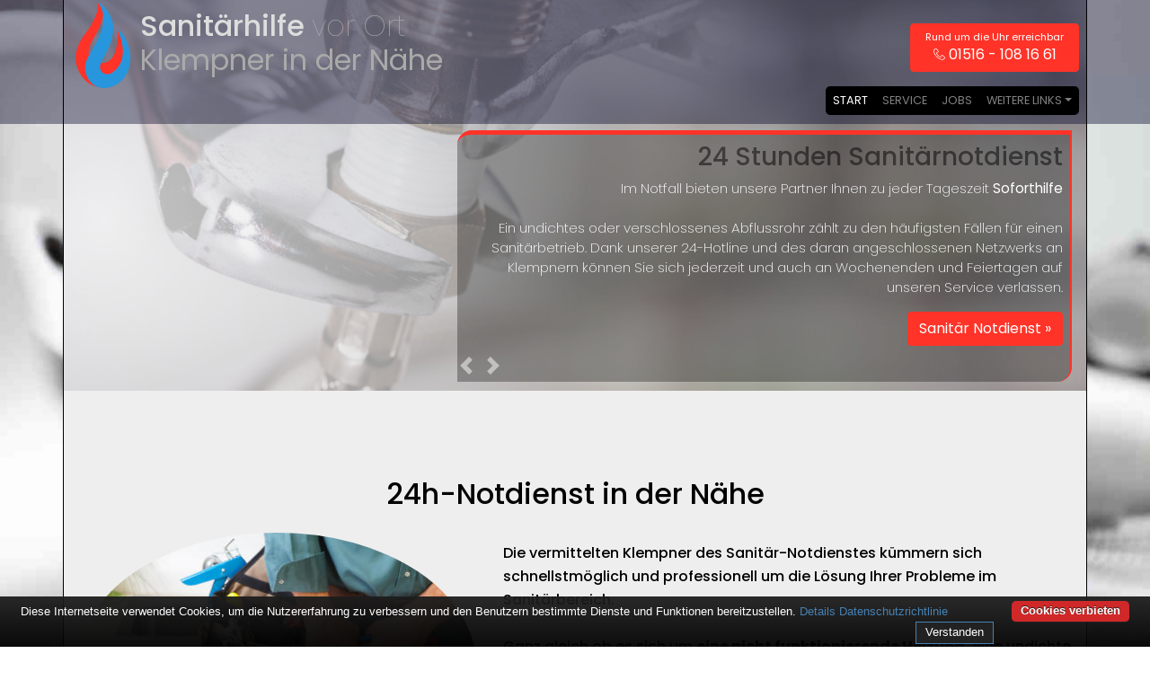

--- FILE ---
content_type: text/html; charset=UTF-8
request_url: https://www.sanitaerhilfe-vorort.de/
body_size: 7062
content:
<!doctype html>
<html lang="de">
   <head>
      <meta charset="utf-8">
      <script>
	function getCookie() {
		var cookieValue = document.cookie.match(/(;)?cookiebar=([^;]*);?/);

		if (cookieValue == null) {
			return undefined;
		} else {
			return decodeURI(cookieValue[2]);
		}
	}
	var currentCookieSelection = getCookie();

	// Set to the same value as the web property used on the site
	var gaProperty = 'UA-140799932-1';
	// Disable tracking if the opt-out cookie exists.
	var disableStr = 'ga-disable-' + gaProperty;
	if (document.cookie.indexOf(disableStr + '=true') > -1) {
		window[disableStr] = true;
	}
	// Opt-out function
	function gaOptout() {
		document.cookie = disableStr + '=true; expires=Thu, 31 Dec 2099 23:59:59 UTC; path=/;domain=.sanitaerhilfe-vorort.de';
		window[disableStr] = true;
	}
</script>
<!-- Global site tag (gtag.js) - Google Analytics -->
<!--<script async src="https://www.googletagmanager.com/gtag/js?id=UA-140799932-1"></script>

<script>
	if (currentCookieSelection != 'CookieDisallowed') {
		window.dataLayer = window.dataLayer || [];
		function gtag(){dataLayer.push(arguments);}
		gtag('js', new Date());

		gtag('config', 'UA-140799932-1', { 'anonymize_ip': true });
	}
</script>-->

<script>
  var _paq = window._paq = window._paq || [];
  /* tracker methods like "setCustomDimension" should be called before "trackPageView" */
  _paq.push(['disableCookies']);
  _paq.push(['trackPageView']);
  _paq.push(['enableLinkTracking']);
  (function() {
    var u="//www.insight-ideas.de/analytics/matomo/";
    _paq.push(['setTrackerUrl', u+'matomo.php']);
    _paq.push(['setSiteId', '10']);
    var d=document, g=d.createElement('script'), s=d.getElementsByTagName('script')[0];
    g.async=true; g.src=u+'matomo.js'; s.parentNode.insertBefore(g,s);
  })();
</script>


 

      <meta name="viewport" content="width=device-width, initial-scale=1, shrink-to-fit=no">
      <title>Klempner und Sanitär-Notdienst in der Nähe - rund um die Uhr</title>
      <meta name="description" content="Vermittlung von Klempnern für Reparaturen und Installationen rund um Bad, Küche und Heizung &#9679; 24h-Sanitär-Notdienst ☎ Service-Hotline">
      <meta name="author" content="Matthias Lunding">
      <link rel="canonical" href="https://www.sanitaerhilfe-vorort.de/" >
      <meta name="DC.title" content="Reparaturen und Installationen rund um Bad, Küche und Heizung von Ihrem kompetenten Klempner &#9679; 24h-Sanitär-Notdienst ☎ Service-Hotline" />
      <meta name="robots" content="index, follow" >
      <link rel="apple-touch-icon" sizes="180x180" href="/img/favicon/apple-touch-icon.png">
      <link rel="icon" type="image/png" sizes="32x32" href="/img/favicon/favicon-32x32.png">
      <link rel="icon" type="image/png" sizes="16x16" href="/img/favicon/favicon-16x16.png">
      <link rel="manifest" href="/img/favicon/site.webmanifest">
      <link rel="mask-icon" href="/img/favicon/safari-pinned-tab.svg" color="#5bbad5">
      <meta name="msapplication-TileColor" content="#da532c">
      <meta name="theme-color" content="#ffffff">
      <link rel="icon" href="/favicon.ico">
      <!--[if lt IE 9]><script src="//cdnjs.cloudflare.com/ajax/libs/html5shiv/3.7.3/html5shiv.min.js"></script><![endif]-->
      <link rel="stylesheet" href="/css/style.min.css?v=102">
   </head>
   <body>
      <header id="header">
         <div class="container p-0">
            <div class="row m-0 justify-content-between d-flex">
               <div id="logo">
                  <img src="/img/logos/klempnerlogo.svg" alt="Klempner" title="Sanitärnotdienst" />
                  <h1>Sanitärhilfe <span>vor Ort</span><br><span class="small font-weight-normal">Klempner in der Nähe</span></h1>
               </div>
               <div class="btn btn-danger tel">
                  <p class="smaller d-none d-md-block">Rund&nbsp;um&nbsp;die&nbsp;Uhr&nbsp;erreichbar</p>
                  <a onclick="gtag('event', 'call', {'event_category': 'link','event_label': 'home'});" title="Klempner-Hotline" href="tel:015161081661"><span class="lnr lnr-phone-handset"></span><span>&nbsp;01516&nbsp;-&nbsp;108&nbsp;16&nbsp;61</span></a>
               </div>
            </div>
            <nav class="navbar mr-2 navbar-expand-md navbar-dark bg-dark">
               <button class="navbar-toggler" type="button" data-toggle="collapse" data-target="#navbarCollapse" aria-controls="navbarCollapse" aria-expanded="false" aria-label="Toggle navigation"><span class="navbar-toggler-icon"></span></button>
               <div class="collapse navbar-collapse" id="navbarCollapse">
                  <ul class="navbar-nav ml-auto">
                     <li class="nav-item current first-child"><a class="nav-link" title="Sanitärhilfe vor Ort" href="#jumbo">Start</a></li>
                     <li class="nav-item"><a class="nav-link" title="Dienstleistungen der Klempner" href="#services">Service</a></li>
                     <li class="nav-item"><a class="nav-link" title="Jobangebot für Klempner" href="#jobs">Jobs</a></li>
                     <li class="nav-item dropdown last-child">
                        <a class="nav-link dropdown-toggle" title="Dropdown" href="#" id="dropdown01" data-toggle="dropdown" aria-haspopup="true" aria-expanded="false">Weitere Links</a>
                        <div class="dropdown-menu" aria-labelledby="dropdown01">
                           <a onclick="gtag('event', 'kammer', {'event_category': 'link','event_label': 'Home'});" class="dropdown-item" href="https://www.kammerjaeger-flink.de/" title="Kammerjäger">Kammerjäger</a>
                           <a onclick="gtag('event', 'elektriker', {'event_category': 'link','event_label': 'Home'});" class="dropdown-item" href="https://www.elektriker-notdienst-24.de/" title="Elektriker">Elektrikernotdienst</a>
                           <a onclick="gtag('event', 'tiptop', {'event_category': 'link','event_label': 'Home'});" class="dropdown-item" href="https://tiptop-schluesseldienst.de/" title="Schlüsseldienst">Schlüsselnotdienst</a>
                           <hr class="menubar">
                           <a onclick="gtag('event', 'impressum', {'event_category': 'link','event_label': 'Home'});" title="Impressum" class="dropdown-item" href="/impressum/">Impressum</a>
                           <a onclick="gtag('event', 'datenschutz', {'event_category': 'link','event_label': 'Home'});" title="Datenschutz" class="dropdown-item" href="/datenschutz/">Datenschutz</a>
                        </div>
                     </li>
                  </ul>
               </div>
            </nav>
         </div>
      </header>
      <section id="jumbo">
         <div class="jumbotron container">
            <div class="jumbocontent">
               <div id="carouselExampleInterval" class="carousel slide" data-ride="carousel">
                  <div class="carousel-inner h-100">
                     <h2 class="d-none">Klempner und Sanitär-Notdienst-Vermittung in der Nähe</h2>
                     <div class="carousel-item p-2 text-right h-100 active carousel-card carousel-red" >
                        <h3 class="text-black-50">24 Stunden Sanitärnotdienst</h3>
                        <p>Im Notfall bieten unsere Partner Ihnen zu jeder Tageszeit <strong>Soforthilfe</strong><br><br>Ein undichtes oder verschlossenes Abflussrohr zählt zu den häufigsten Fällen für einen Sanitärbetrieb. Dank unserer 24-Hotline und des daran angeschlossenen Netzwerks an Klempnern können Sie sich jederzeit und auch an Wochenenden und Feiertagen auf unseren Service verlassen. </p>
                        <p class="d-none d-md-block"><a title="Klempnernotdienst" class="btn btn-danger" href="#more" role="button">Sanitär Notdienst &raquo;</a></p>
                     </div>
                     <div class="carousel-item p-2 text-right h-100 carousel-card carousel-blue" >
                        <h3 class="text-black-50">Sanitärinstallationen</h3>
                        <p>Die Klempner unserer Partner finden für jeden Wunsch und jedes Problem die auf Sie <strong>angepasste Lösung</strong>.<br><br>Die Profis begleiten Sie von der Idee bis zur Realisierung Ihrer Sanitäranlagen in Küche oder Bad und beraten Sie bezüglich umweltschonender und kostengünstiger Technologien im Sanitärbereich. </p>
                        <p class="d-none d-md-block"><a title="Dienstleistungen" class="btn btn-primary" href="#services" role="button">Sanitärinstallationen &raquo;</a></p>
                     </div>
                     <div class="carousel-item p-2 text-right h-100 carousel-card carousel-red" >
                        <h3 class="text-black-50">Reparaturen im Sanitärbereich</h3>
                        <p>Bringt Ihre Heizanlage nicht die gewünschte Heizleistung oder tropft ein Wasserhahn bzw. Abflussrohr?<br><br>Um einen Folgeschaden zu verhindern und für andere notwendige Reparaturen im Sanitärbereich sind <strong>Klempner unseres Partnernetzwerkes</strong> jederzeit schnell verfügbar.</p>
                        <p class="d-none d-md-block"><a title="Klempnerhotline" class="btn btn-danger" onclick="gtag('event', 'call', {'event_category': 'carousel','event_label': 'Home'});" href="tel:015161081661"><span class="lnr lnr-phone-handset"></span><span>&nbsp;01516&nbsp;-&nbsp;108&nbsp;16&nbsp;61</span></a></p>
                     </div>
                  </div>
                  <a class="carousel-control-prev text-left" href="#carouselExampleInterval" role="button" data-slide="prev"><span class="carousel-control-prev-icon" aria-hidden="true"></span><span class="sr-only">Previous</span></a><a class="carousel-control-next text-right" href="#carouselExampleInterval" role="button" data-slide="next"><span class="carousel-control-next-icon" aria-hidden="true"></span><span class="sr-only">Next</span></a>
               </div>
            </div>
         </div>
      </section>
      <section id="more">
         <div class="container">
            <div class="row">
               <div class="col-12 text-center">
                  <h2>24h-Notdienst in der Nähe</h2>
               </div>
               <div class="col-md-5 my-auto"><img class="rounded-circle mx-auto img-fluid" src="/img/klempner.jpg" alt="Klempner" title="Klempner"></div>
               <div class="col-md-7 my-auto">
                  <br>
                   <p class="lead">Die vermittelten Klempner des Sanitär-Notdienstes kümmern sich schnellstmöglich und professionell um die Lösung Ihrer Probleme im Sanitärbereich.<br><br>Ganz gleich ob es sich um <strong>eine nicht funktionierende Heizung</strong>, eine undichte Ableitung oder ein verstopftes Rohr handelt - Die professionellen <strong>Klempner des Sanitär-Notdienst-Service</strong> erkennen meist direkt den Grund des Defekts und beseitigen den Schaden bevor Schlimmeres passiert. Immer <strong>freundlich, kompetent und günstig!</strong><br><br>Rufen Sie uns einfach an - wir vermitteln Ihnen den passenden Handwerker!</p>
               </div>
            </div>
         </div>
      </section>
      <section id="services">
         <div class="container white-back">
            <div class="row justify-content-center">
               <div class="col-12 text-center">
                  <h2>Sanitärhilfe vor Ort - Klempner in der Nähe</h2>
                  <h3>Dienstleistungen unserer Partner im Überblick</h3>
               </div>
               <div class="col-lg-5 mycard red-back">
                  <div class="row pl-2 pb-3">
                     <div><img alt="cold" class="logo-icon" src="/img/logos/drop.svg"></div>
                     <div class="pl-3">
                        <h4>Reparaturen</h4>
                        <h5 class="small">Hotline und Notdienst - Rund um die Uhr</h5>
                     </div>
                  </div>
                  <ul>
                     <li>defekte Heizung</li>
                     <li>undichte Wasserleitung</li>
                     <li>Rohr- und Abflussreinigung</li>
                     <li>Altbausanierung</li>
                     <li>Rohrbrüche</li>
                     <li>Wasserschäden</li>
                     <li>24h-Notdienst</li>
                  </ul>
               </div>
               <div class="col-lg-5 mycard blue-back">
                  <div class="row pl-2 pb-3">
                     <div><img alt="warm" class="logo-icon" src="/img/logos/feuer.svg"></div>
                     <div class="pl-3">
                        <h4>Installationen und Wartung</h4>
                        <h5 class="small">Service rund um Küche, Bad und Heizung</h5>
                     </div>
                  </div>
                  <ul>
                     <li>Badplanung und -gestaltung</li>
                     <li>Badinstallationen</li>
                     <li>Dichtheitsprüfung</li>
                     <li>Installation von Armaturen</li>
                     <li>Nutzung von Regenwasser</li>
                     <li>Beratung</li>
                     <li>Kundendienst</li>
                  </ul>
               </div>
               <p class="p-3 text-center">
				Zu den Einsatzgebieten unseres Netzwerks zählen 
				<a href="/einsatzgebiete/klempner-in-baden-wuerttemberg/" title="Baden Württemberg">Baden-Württemberg</a>, 
				<a href="/einsatzgebiete/klempner-in-bayern/" title="Bayern">Bayern</a>, 
				<a href="/einsatzgebiete/klempner-in-berlin/" title="Berlin">Berlin</a>, 
				<a href="/einsatzgebiete/klempner-in-brandenburg/" title="Brandenburg">Brandenburg</a>, 
				<a href="/einsatzgebiete/klempner-in-bremen/" title="Bremen">Bremen</a>, 
				<a href="/einsatzgebiete/klempner-in-hamburg/" title="Hamburg">Hamburg</a>, 
				<a href="/einsatzgebiete/klempner-in-hessen/" title="Hessen">Hessen</a>, 
				<a href="/einsatzgebiete/klempner-in-mecklenburg-vorpommern/" title="MeckPom">Mecklenburg-Vorpommern</a>, 
				<a href="/einsatzgebiete/klempner-in-niedersachsen/" title="Niedersachen">Niedersachsen</a>, 
				<a href="/einsatzgebiete/klempner-in-nordrhein-westfalen/" title="Nordrhein-Westfalen">Nordrhein-Westfalen</a>, 
				<a href="/einsatzgebiete/klempner-in-rheinland-pfalz/" title="Rheinland Pfalz">Rheinland-Pfalz</a>, 
				<a href="/einsatzgebiete/klempner-in-saarland/" title="Saarland">Saarland</a>, 
				<a href="/einsatzgebiete/klempner-in-sachsen/" title="Sachsen">Sachsen</a>, 
				<a href="/einsatzgebiete/klempner-in-sachsen-anhalt/" title="Sachsen Anhalt">Sachsen-Anhalt</a>, 
				<a href="/einsatzgebiete/klempner-in-schleswig-holstein/" title="Schleswig-Holstein">Schleswig-Holstein</a> und  
				<a href="/einsatzgebiete/klempner-in-thueringen/" title="Thüringen">Thüringen</a>. 
			</p>
            </div>
         </div>
      </section>
      <section id="info">
         <div class="container">
            <div class="row">
               <div class="col-md-12">
                  <h3>Ihr Klempner in der Nähe <span class="text-muted">- Professionell und immer für Sie da!</span></h3>
                  <p>Die vermittelten Klempner sind der ideale Helfer für all Ihre Probleme und Pläne im Bereich Sanitär. Das Fachgebiet unserer Partnerunternehmen ist dabei neben der Planung und <strong>Installation sanitärer Anlagen</strong> wie Dusche, Wasch- und Spülbecken oder WC natürlich auch jeglicher Umgang mit wasserführenden Leitungen wie Heizungsrohren und Zu- und Ableitungen zu Ihren Geräten - kurz gesagt alles was ein kompetenter Klempner als Sanitärservice anbieten muss.</p>
                  <p>Durch die Expertise und aufgrund professioneller Werkzeuge kann Ihnen ein Klempner bei Sanierungen von Sanitäranlagen ebenso helfen wie bei <strong>akuten Rohrverstopfungen oder undichten Leitungen</strong>. Auch Wartungsarbeiten wie Dichtheitsprüfungen, Hochdruckspülung und andere Sanitäraufträge stellen dabei dank langjähriger Erfahrung kein Problem dar.</p>
                  <p class="lead">Unsere freundlichen Mitarbeiter der durchgehend verfügbaren Service-Hotline nehmen Ihren Vermittlungswunsch gerne entgegen und vereinbaren je nach Dringlichkeit einen Termin mit einem Sanitärinstallateur oder schicken Ihnen im Notfall nach Absprache direkt jemanden vorbei.</p>
               </div>
            </div>
            <div class="row banner d-flex justify-content-center">
               <div class="align-self-center">
                  <h3>&nbsp;&nbsp;&nbsp;Sanitärhilfe und Klempner in der Nähe&nbsp;&nbsp;&nbsp;</h3>
               </div>
               <div class="text-center">
                  <div class="btn btn-outline-danger tel">
                     <p class="closer">24h-Hotline</p>
                     <a onclick="gtag('event', 'call', {'event_category': 'link','event_label': 'home'});" href="tel:015161081661" title="Service-Hotline"><span class="lnr lnr-phone-handset"></span><span>&nbsp;01516&nbsp;-&nbsp;108&nbsp;16&nbsp;61</span></a>
                  </div>
               </div>
            </div>
         </div>
      </section>
      <section id="jobs">
         <div class="container pb-0 white-back-70 text-black">
            <div class="row">
               <div class="col-md-12 p-5 my-0 white-back-70 text-black">
                  <h2 class="text-right"><span class="thin">STELLENANGEBOT</span></h2>
                  <p>Zur Ausweitung unseres Netzwerks suchen wir zeitnah bundesweit freiberufliche Klempner und Sanitärbetriebe mit freien Kapazitäten als Kooperationspartner.</p>
                  <p>Gegenwärtig bauen wir unser Angebot im <strong>in ganz Deutschland</strong> weiter aus und benötigen daher erfahrene Fachkräfte, die mobil sind und uns bei der Ausführung der Aufträge unterstützen. Wir bieten Ihnen gute Verdienstmöglichkeiten für den Fall, dass Sie selbstständig sind und bleiben wollen.</p>
                  <p>Ihr Aufgabengebiet umfasst dabei die Umsetzung von uns an Sie weitergegebener Aufträge bei den Kunden - wie Abflussreinigungen, Kleinaufträge, Sanitärinstallationen etc. Sie werden auf Wunsch und jeweiliger Anfrage in einem Umkreis bis ca. 50 km von Ihrer Basis im Kundendienst eingesetzt. Zusätzlich sind Bereitschaftszeiten im Sanitärnotdienst wünschenswert, aber nicht zwingend erforderlich.</p>
                  <p>Voraussetzungen:</p>
                  <ul>
                     <li>Gesellen- oder Meisterbrief</li>
                     <li>Gewerbeanmeldung</li>
                     <li>Eigenes Auto und Führerschein</li>
                     <li>Deutsche Sprache in Wort und Schrift</li>
                     <li>Spaß am Kundendienst und guter Umgangston</li>
                  </ul>
                  <p>Haben wir Ihre Neugier erweckt? Dann rufen Sie uns direkt über die Servicenummer <a href="tel:015161081661" title="Servicehotline" >+49 (0) 172 891 72 96</a> an oder wenden Sich einfach per Mail an <a title="Stellenangebot Klempner" onclick="ga('send','event','Anruf','Home','Bewerbung');" href='mailto&#58;jobs&#64;sa&#110;&#105;taer&#37;68&#105;l&#102;&#101;&#45;vo&#37;72&#37;&#54;F%72%74&#46;de'>&#106;obs&#64;s&#97;nit&#97;erh&#105;lfe-v&#111;ro&#114;t&#46;d&#101;</a>. Wir melden uns dann umgehend bei Ihnen.</p>
               </div>
            </div>
         </div>
      </section>
      <section id="hinweis">
         <div class="container py-0 white-back-70 text-black">
            <div class="row">
               <div class="col-md-12 p-5 my-0 white-back-70 text-black">
                  <h2 class="text-right">Wichtige <span class="thin">Kundenhinweise</span></h2>
                  <p>Die SecuPart GmbH weist ausdrücklich darauf hin, dass sie keine Zweigstellen und Sanitärfachbetriebe unterhält, sondern die gewünschten Services als reiner Vermittler anbietet. Die Firma SecuPart GmbH führt die Aufträge selbst nicht durch. Sie arbeitet ausschließlich als Vermittlungsfirma mit regionalen Kooperationsfirmen zusammen, an die sie Ihren Auftrag dann weiterleiten. Im Falle eines vermittelten Auftrages kann die SecuPart GmbH nicht für die Preise, Schnelligkeit und Qualität der Fremdfirmen haften. Haftungsansprüche sind direkt gegenüber der Kooperationsfirma vor Ort zu stellen und deshalb nicht an sie zu richten. Entnehmen Sie die Daten und die Preise des Partners bitte dem Auftragsformular, welches Sie vor Ort ausgehändigt bekommen.</p>
               </div>
            </div>
         </div>
      </section>
      <section id="kontakt">
         <div class="container contact blue-back">
            <div class="row">
               <div class="col-md-4">
                  <h3 class="thin">KONTAKT</h3>
                  <br>
                  <p>Sanitärhilfe vor Ort</p>
                  <p><span>Telefon:</span><br><span class="thin">01516&nbsp;-&nbsp;108&nbsp;16&nbsp;61</span></p>
                  <p><span>E-Mail:</span><br><span class="thin"><a href="/cdn-cgi/l/email-protection" class="__cf_email__" data-cfemail="0d64636b624d7e6c6364796c687f6564616b68207b627f627f79236968">[email&#160;protected]</a></span></p>
               </div>
               <div class="col-md-4"></div>
               <div class="col-md-4 text-right">
                  <h3 class="thin">LINKS</h3>
                  <br><a onclick="gtag('event', 'impressum', {'event_category': 'link','event_label': 'Home'});" title="Impressum" href="/impressum/">Impressum</a><br><br>
                  <a onclick="gtag('event', 'datenschutz', {'event_category': 'link','event_label': 'Home'});" title="Datenschutzerklärung" href="/datenschutz/">Datenschutz</a><br>
               </div>
            </div>
         </div>
      </section>
      <footer>
         <div class="container footer">
            <div class="d-flex justify-content-end">
               <div class="thin smaller">Copyright © <a href="https://www.insight-ideas.de" title="Insight Ideas">Insight-Ideas.de</a> 2024</div>
            </div>
         </div>
      </footer>
      <script data-cfasync="false" src="/cdn-cgi/scripts/5c5dd728/cloudflare-static/email-decode.min.js"></script><script src="/js/myscripts.min.js"></script><script>$('.carousel').carousel({interval: 8000})</script>
      <script src="/js/cookiebar-latest.min.js?forceLang=de&amp;theme=altblack&amp;tracking=1&amp;thirdparty=1&amp;always=1&amp;noGeoIp=1&amp;showNoConsent=1&amp;showPolicyLink=1&amp;privacyPage=%2Fdatenschutz%2F"></script>
   <script defer src="https://static.cloudflareinsights.com/beacon.min.js/vcd15cbe7772f49c399c6a5babf22c1241717689176015" integrity="sha512-ZpsOmlRQV6y907TI0dKBHq9Md29nnaEIPlkf84rnaERnq6zvWvPUqr2ft8M1aS28oN72PdrCzSjY4U6VaAw1EQ==" data-cf-beacon='{"version":"2024.11.0","token":"60b81c71f8b344ecae9ea329bde0693c","r":1,"server_timing":{"name":{"cfCacheStatus":true,"cfEdge":true,"cfExtPri":true,"cfL4":true,"cfOrigin":true,"cfSpeedBrain":true},"location_startswith":null}}' crossorigin="anonymous"></script>
</body>
</html>


--- FILE ---
content_type: image/svg+xml
request_url: https://www.sanitaerhilfe-vorort.de/img/logos/feuer.svg
body_size: 1042
content:
<?xml version="1.0" encoding="UTF-8" standalone="no"?>
<!-- Created with Inkscape (http://www.inkscape.org/) -->

<svg
   xmlns:dc="http://purl.org/dc/elements/1.1/"
   xmlns:cc="http://creativecommons.org/ns#"
   xmlns:rdf="http://www.w3.org/1999/02/22-rdf-syntax-ns#"
   xmlns:svg="http://www.w3.org/2000/svg"
   xmlns="http://www.w3.org/2000/svg"
   xmlns:sodipodi="http://sodipodi.sourceforge.net/DTD/sodipodi-0.dtd"
   xmlns:inkscape="http://www.inkscape.org/namespaces/inkscape"
   id="svg8"
   version="1.1"
   viewBox="0 0 33.268636 50.535705"
   height="50.535706mm"
   width="33.268635mm"
   sodipodi:docname="feuer.svg"
   inkscape:version="0.92.2 (5c3e80d, 2017-08-06)">
  <defs
     id="defs2" />
  <sodipodi:namedview
     fit-margin-bottom="1"
     fit-margin-right="1"
     fit-margin-left="1"
     fit-margin-top="1"
     inkscape:window-maximized="1"
     inkscape:window-y="-8"
     inkscape:window-x="-8"
     inkscape:window-height="1027"
     inkscape:window-width="1920"
     showgrid="false"
     inkscape:current-layer="layer1"
     inkscape:document-units="mm"
     inkscape:cy="78.568839"
     inkscape:cx="85.621376"
     inkscape:zoom="2.8"
     inkscape:pageshadow="2"
     inkscape:pageopacity="0.0"
     borderopacity="1.0"
     bordercolor="#666666"
     pagecolor="#ffffff"
     id="base"
     inkscape:showpageshadow="true" />
  <metadata
     id="metadata5">
    <rdf:RDF>
      <cc:Work
         rdf:about="">
        <dc:format>image/svg+xml</dc:format>
        <dc:type
           rdf:resource="http://purl.org/dc/dcmitype/StillImage" />
        <dc:title></dc:title>
      </cc:Work>
    </rdf:RDF>
  </metadata>
  <g
     inkscape:label="Ebene 1"
     inkscape:groupmode="layer"
     id="layer1"
     transform="translate(64.030958,84.406617)">
    <path
       style="fill:#ff3328;fill-opacity:1;stroke:none;stroke-width:0.23270434;stroke-miterlimit:4;stroke-dasharray:none;stroke-opacity:1"
       d="m -50.359058,-83.406617 c 1.263681,2.946169 -0.129227,6.098148 -1.280842,8.836334 -1.465849,3.659741 -3.785162,6.855835 -6.068276,10.036273 -1.804679,2.395969 -4.732316,7.535876 -4.787351,12.455934 -0.07355,6.575373 4.934245,16.927496 15.462474,16.966237 6.504938,0.02394 12.074132,-9.09663 12.006863,-15.384031 -0.06727,-6.287401 -0.475118,-7.392142 -3.220244,-16.063707 -0.483756,-1.29405 -0.542732,-1.895871 -0.504848,-0.465175 0.104038,3.929021 -0.385389,7.931996 -1.496135,11.695889 -1.032772,3.127684 -3.477702,6.284231 -7.034861,6.424747 -3.238147,0.309372 -7.224754,-1.379505 -7.861835,-4.873391 -0.419523,-3.760789 1.836044,-7.069644 3.419259,-10.291545 2.135282,-4.104112 4.809875,-8.367706 4.559083,-13.172797 -0.284028,-1.944862 -1.283661,-3.705885 -2.266809,-5.374829 -0.242796,-0.326866 -0.541555,-0.633777 -0.926478,-0.789939 z"
       id="Auswahl"
       inkscape:connector-curvature="0"
       sodipodi:nodetypes="cccsszcsccccccc" />
  </g>
</svg>
